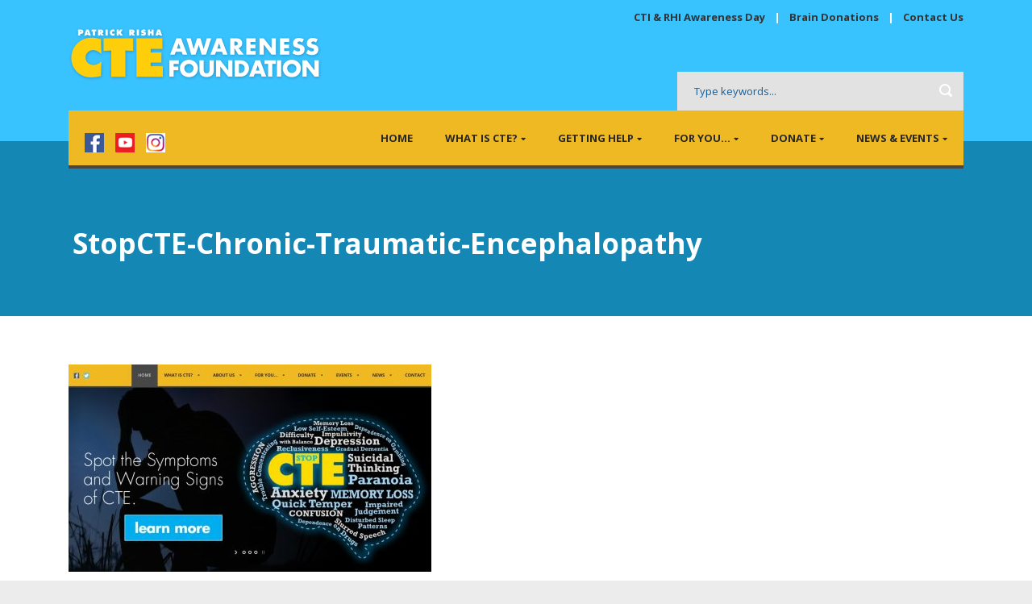

--- FILE ---
content_type: text/html; charset=UTF-8
request_url: https://stopcte.org/home/stopcte-chronic-traumatic-encephalopathy/
body_size: 15244
content:
<!DOCTYPE html>
<!--[if IE 7]><html class="ie ie7 ltie8 ltie9" lang="en-US"><![endif]-->
<!--[if IE 8]><html class="ie ie8 ltie9" lang="en-US"><![endif]-->
<!--[if !(IE 7) | !(IE 8)  ]><!-->
<html lang="en-US">
<!--<![endif]-->

<head>
	<meta charset="UTF-8" />
	<meta name="viewport" content="width=device-width" />
	<title>StopCTE &#8211; The Patrick Risha CTE Awareness Foundation  StopCTE-Chronic-Traumatic-Encephalopathy - StopCTE - The Patrick Risha CTE Awareness Foundation</title>
	<link rel="pingback" href="https://stopcte.org/xmlrpc.php" />
	
	<link href="https://fonts.googleapis.com/css?family=Lato:100,100i,200,200i,300,300i,400,400i,500,500i,600,600i,700,700i,800,800i,900,900i%7COpen+Sans:100,100i,200,200i,300,300i,400,400i,500,500i,600,600i,700,700i,800,800i,900,900i%7CIndie+Flower:100,100i,200,200i,300,300i,400,400i,500,500i,600,600i,700,700i,800,800i,900,900i%7COswald:100,100i,200,200i,300,300i,400,400i,500,500i,600,600i,700,700i,800,800i,900,900i" rel="stylesheet"><link rel="preconnect" href="https://fonts.gstatic.com" crossorigin /><meta name='robots' content='index, follow, max-image-preview:large, max-snippet:-1, max-video-preview:-1' />

	<!-- This site is optimized with the Yoast SEO plugin v26.8 - https://yoast.com/product/yoast-seo-wordpress/ -->
	<link rel="canonical" href="https://stopcte.org/home/stopcte-chronic-traumatic-encephalopathy/" />
	<meta property="og:locale" content="en_US" />
	<meta property="og:type" content="article" />
	<meta property="og:title" content="StopCTE-Chronic-Traumatic-Encephalopathy - StopCTE - The Patrick Risha CTE Awareness Foundation" />
	<meta property="og:url" content="https://stopcte.org/home/stopcte-chronic-traumatic-encephalopathy/" />
	<meta property="og:site_name" content="StopCTE - The Patrick Risha CTE Awareness Foundation" />
	<meta property="article:publisher" content="https://www.facebook.com/StopCTE" />
	<meta property="article:modified_time" content="2020-06-26T17:11:38+00:00" />
	<meta property="og:image" content="https://stopcte.org/home/stopcte-chronic-traumatic-encephalopathy" />
	<meta property="og:image:width" content="1650" />
	<meta property="og:image:height" content="941" />
	<meta property="og:image:type" content="image/jpeg" />
	<meta name="twitter:card" content="summary_large_image" />
	<meta name="twitter:site" content="@StopCTE" />
	<script type="application/ld+json" class="yoast-schema-graph">{"@context":"https://schema.org","@graph":[{"@type":"WebPage","@id":"https://stopcte.org/home/stopcte-chronic-traumatic-encephalopathy/","url":"https://stopcte.org/home/stopcte-chronic-traumatic-encephalopathy/","name":"StopCTE-Chronic-Traumatic-Encephalopathy - StopCTE - The Patrick Risha CTE Awareness Foundation","isPartOf":{"@id":"https://stopcte.org/#website"},"primaryImageOfPage":{"@id":"https://stopcte.org/home/stopcte-chronic-traumatic-encephalopathy/#primaryimage"},"image":{"@id":"https://stopcte.org/home/stopcte-chronic-traumatic-encephalopathy/#primaryimage"},"thumbnailUrl":"https://stopcte.org/wp-content/uploads/2020/06/StopCTE-Chronic-Traumatic-Encephalopathy-scaled.jpg","datePublished":"2020-06-26T17:11:21+00:00","dateModified":"2020-06-26T17:11:38+00:00","breadcrumb":{"@id":"https://stopcte.org/home/stopcte-chronic-traumatic-encephalopathy/#breadcrumb"},"inLanguage":"en-US","potentialAction":[{"@type":"ReadAction","target":["https://stopcte.org/home/stopcte-chronic-traumatic-encephalopathy/"]}]},{"@type":"ImageObject","inLanguage":"en-US","@id":"https://stopcte.org/home/stopcte-chronic-traumatic-encephalopathy/#primaryimage","url":"https://stopcte.org/wp-content/uploads/2020/06/StopCTE-Chronic-Traumatic-Encephalopathy-scaled.jpg","contentUrl":"https://stopcte.org/wp-content/uploads/2020/06/StopCTE-Chronic-Traumatic-Encephalopathy-scaled.jpg","width":1650,"height":941,"caption":"Chronic Traumatic Encephalopathy - Stop CTE"},{"@type":"BreadcrumbList","@id":"https://stopcte.org/home/stopcte-chronic-traumatic-encephalopathy/#breadcrumb","itemListElement":[{"@type":"ListItem","position":1,"name":"Home","item":"https://stopcte.org/"},{"@type":"ListItem","position":2,"name":"Home","item":"https://stopcte.org/"},{"@type":"ListItem","position":3,"name":"StopCTE-Chronic-Traumatic-Encephalopathy"}]},{"@type":"WebSite","@id":"https://stopcte.org/#website","url":"https://stopcte.org/","name":"StopCTE - The Patrick Risha CTE Awareness Foundation","description":"","publisher":{"@id":"https://stopcte.org/#organization"},"potentialAction":[{"@type":"SearchAction","target":{"@type":"EntryPoint","urlTemplate":"https://stopcte.org/?s={search_term_string}"},"query-input":{"@type":"PropertyValueSpecification","valueRequired":true,"valueName":"search_term_string"}}],"inLanguage":"en-US"},{"@type":"Organization","@id":"https://stopcte.org/#organization","name":"The Patrick Risha Chronic Traumatic Encephalopathy Foundation","url":"https://stopcte.org/","logo":{"@type":"ImageObject","inLanguage":"en-US","@id":"https://stopcte.org/#/schema/logo/image/","url":"https://stopcte.org/wp-content/uploads/2015/03/PRCTEAF-logo-square.jpg","contentUrl":"https://stopcte.org/wp-content/uploads/2015/03/PRCTEAF-logo-square.jpg","width":500,"height":500,"caption":"The Patrick Risha Chronic Traumatic Encephalopathy Foundation"},"image":{"@id":"https://stopcte.org/#/schema/logo/image/"},"sameAs":["https://www.facebook.com/StopCTE","https://x.com/StopCTE"]}]}</script>
	<!-- / Yoast SEO plugin. -->


<link rel='dns-prefetch' href='//fonts.googleapis.com' />
<link rel="alternate" type="application/rss+xml" title="StopCTE - The Patrick Risha CTE Awareness Foundation &raquo; Feed" href="https://stopcte.org/feed/" />
<link rel="alternate" type="application/rss+xml" title="StopCTE - The Patrick Risha CTE Awareness Foundation &raquo; Comments Feed" href="https://stopcte.org/comments/feed/" />
<link rel="alternate" type="application/rss+xml" title="StopCTE - The Patrick Risha CTE Awareness Foundation &raquo; StopCTE-Chronic-Traumatic-Encephalopathy Comments Feed" href="https://stopcte.org/home/stopcte-chronic-traumatic-encephalopathy/feed/" />
<link rel="alternate" title="oEmbed (JSON)" type="application/json+oembed" href="https://stopcte.org/wp-json/oembed/1.0/embed?url=https%3A%2F%2Fstopcte.org%2Fhome%2Fstopcte-chronic-traumatic-encephalopathy%2F" />
<link rel="alternate" title="oEmbed (XML)" type="text/xml+oembed" href="https://stopcte.org/wp-json/oembed/1.0/embed?url=https%3A%2F%2Fstopcte.org%2Fhome%2Fstopcte-chronic-traumatic-encephalopathy%2F&#038;format=xml" />
		<style>
			.lazyload,
			.lazyloading {
				max-width: 100%;
			}
		</style>
		<link rel='stylesheet' id='layerslider-css' href='https://stopcte.org/wp-content/plugins/LayerSlider/assets/static/layerslider/css/layerslider.css?ver=7.13.0' type='text/css' media='all' />
<style id='wp-emoji-styles-inline-css' type='text/css'>

	img.wp-smiley, img.emoji {
		display: inline !important;
		border: none !important;
		box-shadow: none !important;
		height: 1em !important;
		width: 1em !important;
		margin: 0 0.07em !important;
		vertical-align: -0.1em !important;
		background: none !important;
		padding: 0 !important;
	}
/*# sourceURL=wp-emoji-styles-inline-css */
</style>
<style id='wp-block-library-inline-css' type='text/css'>
:root{--wp-block-synced-color:#7a00df;--wp-block-synced-color--rgb:122,0,223;--wp-bound-block-color:var(--wp-block-synced-color);--wp-editor-canvas-background:#ddd;--wp-admin-theme-color:#007cba;--wp-admin-theme-color--rgb:0,124,186;--wp-admin-theme-color-darker-10:#006ba1;--wp-admin-theme-color-darker-10--rgb:0,107,160.5;--wp-admin-theme-color-darker-20:#005a87;--wp-admin-theme-color-darker-20--rgb:0,90,135;--wp-admin-border-width-focus:2px}@media (min-resolution:192dpi){:root{--wp-admin-border-width-focus:1.5px}}.wp-element-button{cursor:pointer}:root .has-very-light-gray-background-color{background-color:#eee}:root .has-very-dark-gray-background-color{background-color:#313131}:root .has-very-light-gray-color{color:#eee}:root .has-very-dark-gray-color{color:#313131}:root .has-vivid-green-cyan-to-vivid-cyan-blue-gradient-background{background:linear-gradient(135deg,#00d084,#0693e3)}:root .has-purple-crush-gradient-background{background:linear-gradient(135deg,#34e2e4,#4721fb 50%,#ab1dfe)}:root .has-hazy-dawn-gradient-background{background:linear-gradient(135deg,#faaca8,#dad0ec)}:root .has-subdued-olive-gradient-background{background:linear-gradient(135deg,#fafae1,#67a671)}:root .has-atomic-cream-gradient-background{background:linear-gradient(135deg,#fdd79a,#004a59)}:root .has-nightshade-gradient-background{background:linear-gradient(135deg,#330968,#31cdcf)}:root .has-midnight-gradient-background{background:linear-gradient(135deg,#020381,#2874fc)}:root{--wp--preset--font-size--normal:16px;--wp--preset--font-size--huge:42px}.has-regular-font-size{font-size:1em}.has-larger-font-size{font-size:2.625em}.has-normal-font-size{font-size:var(--wp--preset--font-size--normal)}.has-huge-font-size{font-size:var(--wp--preset--font-size--huge)}.has-text-align-center{text-align:center}.has-text-align-left{text-align:left}.has-text-align-right{text-align:right}.has-fit-text{white-space:nowrap!important}#end-resizable-editor-section{display:none}.aligncenter{clear:both}.items-justified-left{justify-content:flex-start}.items-justified-center{justify-content:center}.items-justified-right{justify-content:flex-end}.items-justified-space-between{justify-content:space-between}.screen-reader-text{border:0;clip-path:inset(50%);height:1px;margin:-1px;overflow:hidden;padding:0;position:absolute;width:1px;word-wrap:normal!important}.screen-reader-text:focus{background-color:#ddd;clip-path:none;color:#444;display:block;font-size:1em;height:auto;left:5px;line-height:normal;padding:15px 23px 14px;text-decoration:none;top:5px;width:auto;z-index:100000}html :where(.has-border-color){border-style:solid}html :where([style*=border-top-color]){border-top-style:solid}html :where([style*=border-right-color]){border-right-style:solid}html :where([style*=border-bottom-color]){border-bottom-style:solid}html :where([style*=border-left-color]){border-left-style:solid}html :where([style*=border-width]){border-style:solid}html :where([style*=border-top-width]){border-top-style:solid}html :where([style*=border-right-width]){border-right-style:solid}html :where([style*=border-bottom-width]){border-bottom-style:solid}html :where([style*=border-left-width]){border-left-style:solid}html :where(img[class*=wp-image-]){height:auto;max-width:100%}:where(figure){margin:0 0 1em}html :where(.is-position-sticky){--wp-admin--admin-bar--position-offset:var(--wp-admin--admin-bar--height,0px)}@media screen and (max-width:600px){html :where(.is-position-sticky){--wp-admin--admin-bar--position-offset:0px}}

/*# sourceURL=wp-block-library-inline-css */
</style><style id='global-styles-inline-css' type='text/css'>
:root{--wp--preset--aspect-ratio--square: 1;--wp--preset--aspect-ratio--4-3: 4/3;--wp--preset--aspect-ratio--3-4: 3/4;--wp--preset--aspect-ratio--3-2: 3/2;--wp--preset--aspect-ratio--2-3: 2/3;--wp--preset--aspect-ratio--16-9: 16/9;--wp--preset--aspect-ratio--9-16: 9/16;--wp--preset--color--black: #000000;--wp--preset--color--cyan-bluish-gray: #abb8c3;--wp--preset--color--white: #ffffff;--wp--preset--color--pale-pink: #f78da7;--wp--preset--color--vivid-red: #cf2e2e;--wp--preset--color--luminous-vivid-orange: #ff6900;--wp--preset--color--luminous-vivid-amber: #fcb900;--wp--preset--color--light-green-cyan: #7bdcb5;--wp--preset--color--vivid-green-cyan: #00d084;--wp--preset--color--pale-cyan-blue: #8ed1fc;--wp--preset--color--vivid-cyan-blue: #0693e3;--wp--preset--color--vivid-purple: #9b51e0;--wp--preset--gradient--vivid-cyan-blue-to-vivid-purple: linear-gradient(135deg,rgb(6,147,227) 0%,rgb(155,81,224) 100%);--wp--preset--gradient--light-green-cyan-to-vivid-green-cyan: linear-gradient(135deg,rgb(122,220,180) 0%,rgb(0,208,130) 100%);--wp--preset--gradient--luminous-vivid-amber-to-luminous-vivid-orange: linear-gradient(135deg,rgb(252,185,0) 0%,rgb(255,105,0) 100%);--wp--preset--gradient--luminous-vivid-orange-to-vivid-red: linear-gradient(135deg,rgb(255,105,0) 0%,rgb(207,46,46) 100%);--wp--preset--gradient--very-light-gray-to-cyan-bluish-gray: linear-gradient(135deg,rgb(238,238,238) 0%,rgb(169,184,195) 100%);--wp--preset--gradient--cool-to-warm-spectrum: linear-gradient(135deg,rgb(74,234,220) 0%,rgb(151,120,209) 20%,rgb(207,42,186) 40%,rgb(238,44,130) 60%,rgb(251,105,98) 80%,rgb(254,248,76) 100%);--wp--preset--gradient--blush-light-purple: linear-gradient(135deg,rgb(255,206,236) 0%,rgb(152,150,240) 100%);--wp--preset--gradient--blush-bordeaux: linear-gradient(135deg,rgb(254,205,165) 0%,rgb(254,45,45) 50%,rgb(107,0,62) 100%);--wp--preset--gradient--luminous-dusk: linear-gradient(135deg,rgb(255,203,112) 0%,rgb(199,81,192) 50%,rgb(65,88,208) 100%);--wp--preset--gradient--pale-ocean: linear-gradient(135deg,rgb(255,245,203) 0%,rgb(182,227,212) 50%,rgb(51,167,181) 100%);--wp--preset--gradient--electric-grass: linear-gradient(135deg,rgb(202,248,128) 0%,rgb(113,206,126) 100%);--wp--preset--gradient--midnight: linear-gradient(135deg,rgb(2,3,129) 0%,rgb(40,116,252) 100%);--wp--preset--font-size--small: 13px;--wp--preset--font-size--medium: 20px;--wp--preset--font-size--large: 36px;--wp--preset--font-size--x-large: 42px;--wp--preset--spacing--20: 0.44rem;--wp--preset--spacing--30: 0.67rem;--wp--preset--spacing--40: 1rem;--wp--preset--spacing--50: 1.5rem;--wp--preset--spacing--60: 2.25rem;--wp--preset--spacing--70: 3.38rem;--wp--preset--spacing--80: 5.06rem;--wp--preset--shadow--natural: 6px 6px 9px rgba(0, 0, 0, 0.2);--wp--preset--shadow--deep: 12px 12px 50px rgba(0, 0, 0, 0.4);--wp--preset--shadow--sharp: 6px 6px 0px rgba(0, 0, 0, 0.2);--wp--preset--shadow--outlined: 6px 6px 0px -3px rgb(255, 255, 255), 6px 6px rgb(0, 0, 0);--wp--preset--shadow--crisp: 6px 6px 0px rgb(0, 0, 0);}:where(.is-layout-flex){gap: 0.5em;}:where(.is-layout-grid){gap: 0.5em;}body .is-layout-flex{display: flex;}.is-layout-flex{flex-wrap: wrap;align-items: center;}.is-layout-flex > :is(*, div){margin: 0;}body .is-layout-grid{display: grid;}.is-layout-grid > :is(*, div){margin: 0;}:where(.wp-block-columns.is-layout-flex){gap: 2em;}:where(.wp-block-columns.is-layout-grid){gap: 2em;}:where(.wp-block-post-template.is-layout-flex){gap: 1.25em;}:where(.wp-block-post-template.is-layout-grid){gap: 1.25em;}.has-black-color{color: var(--wp--preset--color--black) !important;}.has-cyan-bluish-gray-color{color: var(--wp--preset--color--cyan-bluish-gray) !important;}.has-white-color{color: var(--wp--preset--color--white) !important;}.has-pale-pink-color{color: var(--wp--preset--color--pale-pink) !important;}.has-vivid-red-color{color: var(--wp--preset--color--vivid-red) !important;}.has-luminous-vivid-orange-color{color: var(--wp--preset--color--luminous-vivid-orange) !important;}.has-luminous-vivid-amber-color{color: var(--wp--preset--color--luminous-vivid-amber) !important;}.has-light-green-cyan-color{color: var(--wp--preset--color--light-green-cyan) !important;}.has-vivid-green-cyan-color{color: var(--wp--preset--color--vivid-green-cyan) !important;}.has-pale-cyan-blue-color{color: var(--wp--preset--color--pale-cyan-blue) !important;}.has-vivid-cyan-blue-color{color: var(--wp--preset--color--vivid-cyan-blue) !important;}.has-vivid-purple-color{color: var(--wp--preset--color--vivid-purple) !important;}.has-black-background-color{background-color: var(--wp--preset--color--black) !important;}.has-cyan-bluish-gray-background-color{background-color: var(--wp--preset--color--cyan-bluish-gray) !important;}.has-white-background-color{background-color: var(--wp--preset--color--white) !important;}.has-pale-pink-background-color{background-color: var(--wp--preset--color--pale-pink) !important;}.has-vivid-red-background-color{background-color: var(--wp--preset--color--vivid-red) !important;}.has-luminous-vivid-orange-background-color{background-color: var(--wp--preset--color--luminous-vivid-orange) !important;}.has-luminous-vivid-amber-background-color{background-color: var(--wp--preset--color--luminous-vivid-amber) !important;}.has-light-green-cyan-background-color{background-color: var(--wp--preset--color--light-green-cyan) !important;}.has-vivid-green-cyan-background-color{background-color: var(--wp--preset--color--vivid-green-cyan) !important;}.has-pale-cyan-blue-background-color{background-color: var(--wp--preset--color--pale-cyan-blue) !important;}.has-vivid-cyan-blue-background-color{background-color: var(--wp--preset--color--vivid-cyan-blue) !important;}.has-vivid-purple-background-color{background-color: var(--wp--preset--color--vivid-purple) !important;}.has-black-border-color{border-color: var(--wp--preset--color--black) !important;}.has-cyan-bluish-gray-border-color{border-color: var(--wp--preset--color--cyan-bluish-gray) !important;}.has-white-border-color{border-color: var(--wp--preset--color--white) !important;}.has-pale-pink-border-color{border-color: var(--wp--preset--color--pale-pink) !important;}.has-vivid-red-border-color{border-color: var(--wp--preset--color--vivid-red) !important;}.has-luminous-vivid-orange-border-color{border-color: var(--wp--preset--color--luminous-vivid-orange) !important;}.has-luminous-vivid-amber-border-color{border-color: var(--wp--preset--color--luminous-vivid-amber) !important;}.has-light-green-cyan-border-color{border-color: var(--wp--preset--color--light-green-cyan) !important;}.has-vivid-green-cyan-border-color{border-color: var(--wp--preset--color--vivid-green-cyan) !important;}.has-pale-cyan-blue-border-color{border-color: var(--wp--preset--color--pale-cyan-blue) !important;}.has-vivid-cyan-blue-border-color{border-color: var(--wp--preset--color--vivid-cyan-blue) !important;}.has-vivid-purple-border-color{border-color: var(--wp--preset--color--vivid-purple) !important;}.has-vivid-cyan-blue-to-vivid-purple-gradient-background{background: var(--wp--preset--gradient--vivid-cyan-blue-to-vivid-purple) !important;}.has-light-green-cyan-to-vivid-green-cyan-gradient-background{background: var(--wp--preset--gradient--light-green-cyan-to-vivid-green-cyan) !important;}.has-luminous-vivid-amber-to-luminous-vivid-orange-gradient-background{background: var(--wp--preset--gradient--luminous-vivid-amber-to-luminous-vivid-orange) !important;}.has-luminous-vivid-orange-to-vivid-red-gradient-background{background: var(--wp--preset--gradient--luminous-vivid-orange-to-vivid-red) !important;}.has-very-light-gray-to-cyan-bluish-gray-gradient-background{background: var(--wp--preset--gradient--very-light-gray-to-cyan-bluish-gray) !important;}.has-cool-to-warm-spectrum-gradient-background{background: var(--wp--preset--gradient--cool-to-warm-spectrum) !important;}.has-blush-light-purple-gradient-background{background: var(--wp--preset--gradient--blush-light-purple) !important;}.has-blush-bordeaux-gradient-background{background: var(--wp--preset--gradient--blush-bordeaux) !important;}.has-luminous-dusk-gradient-background{background: var(--wp--preset--gradient--luminous-dusk) !important;}.has-pale-ocean-gradient-background{background: var(--wp--preset--gradient--pale-ocean) !important;}.has-electric-grass-gradient-background{background: var(--wp--preset--gradient--electric-grass) !important;}.has-midnight-gradient-background{background: var(--wp--preset--gradient--midnight) !important;}.has-small-font-size{font-size: var(--wp--preset--font-size--small) !important;}.has-medium-font-size{font-size: var(--wp--preset--font-size--medium) !important;}.has-large-font-size{font-size: var(--wp--preset--font-size--large) !important;}.has-x-large-font-size{font-size: var(--wp--preset--font-size--x-large) !important;}
/*# sourceURL=global-styles-inline-css */
</style>

<style id='classic-theme-styles-inline-css' type='text/css'>
/*! This file is auto-generated */
.wp-block-button__link{color:#fff;background-color:#32373c;border-radius:9999px;box-shadow:none;text-decoration:none;padding:calc(.667em + 2px) calc(1.333em + 2px);font-size:1.125em}.wp-block-file__button{background:#32373c;color:#fff;text-decoration:none}
/*# sourceURL=/wp-includes/css/classic-themes.min.css */
</style>
<link rel='stylesheet' id='wp-components-css' href='https://stopcte.org/wp-includes/css/dist/components/style.min.css?ver=cb225e4f4e29aa8815f2f897579501d0' type='text/css' media='all' />
<link rel='stylesheet' id='wp-preferences-css' href='https://stopcte.org/wp-includes/css/dist/preferences/style.min.css?ver=cb225e4f4e29aa8815f2f897579501d0' type='text/css' media='all' />
<link rel='stylesheet' id='wp-block-editor-css' href='https://stopcte.org/wp-includes/css/dist/block-editor/style.min.css?ver=cb225e4f4e29aa8815f2f897579501d0' type='text/css' media='all' />
<link rel='stylesheet' id='popup-maker-block-library-style-css' href='https://stopcte.org/wp-content/plugins/popup-maker/dist/packages/block-library-style.css?ver=dbea705cfafe089d65f1' type='text/css' media='all' />
<link rel='stylesheet' id='parent-style-css' href='https://stopcte.org/wp-content/themes/charityhub/style.css?ver=cb225e4f4e29aa8815f2f897579501d0' type='text/css' media='all' />
<link rel='stylesheet' id='style-css' href='https://stopcte.org/wp-content/themes/stopCTE-Theme/style.css?ver=cb225e4f4e29aa8815f2f897579501d0' type='text/css' media='all' />
<link rel='stylesheet' id='Open-Sans-google-font-css' href='https://fonts.googleapis.com/css?family=Open+Sans%3A300%2C300italic%2Cregular%2Citalic%2C600%2C600italic%2C700%2C700italic%2C800%2C800italic&#038;subset=greek%2Ccyrillic-ext%2Ccyrillic%2Clatin%2Clatin-ext%2Cvietnamese%2Cgreek-ext&#038;ver=cb225e4f4e29aa8815f2f897579501d0' type='text/css' media='all' />
<link rel='stylesheet' id='superfish-css' href='https://stopcte.org/wp-content/themes/charityhub/plugins/superfish/css/superfish.css?ver=cb225e4f4e29aa8815f2f897579501d0' type='text/css' media='all' />
<link rel='stylesheet' id='dlmenu-css' href='https://stopcte.org/wp-content/themes/charityhub/plugins/dl-menu/component.css?ver=cb225e4f4e29aa8815f2f897579501d0' type='text/css' media='all' />
<link rel='stylesheet' id='font-awesome-css' href='https://stopcte.org/wp-content/themes/charityhub/plugins/font-awesome/css/font-awesome.min.css?ver=cb225e4f4e29aa8815f2f897579501d0' type='text/css' media='all' />
<link rel='stylesheet' id='jquery-fancybox-css' href='https://stopcte.org/wp-content/themes/charityhub/plugins/fancybox/jquery.fancybox.css?ver=cb225e4f4e29aa8815f2f897579501d0' type='text/css' media='all' />
<link rel='stylesheet' id='chartiyhub-flexslider-css' href='https://stopcte.org/wp-content/themes/charityhub/plugins/flexslider/flexslider.css?ver=cb225e4f4e29aa8815f2f897579501d0' type='text/css' media='all' />
<link rel='stylesheet' id='style-responsive-css' href='https://stopcte.org/wp-content/themes/charityhub/stylesheet/style-responsive.css?ver=cb225e4f4e29aa8815f2f897579501d0' type='text/css' media='all' />
<link rel='stylesheet' id='style-custom-css' href='https://stopcte.org/wp-content/themes/charityhub/stylesheet/style-custom.css?1747743605&#038;ver=cb225e4f4e29aa8815f2f897579501d0' type='text/css' media='all' />
<link rel='stylesheet' id='divi-builder-style-css' href='https://stopcte.org/wp-content/plugins/divi-builder/css/style-static.min.css?ver=4.27.5' type='text/css' media='all' />
<link rel='stylesheet' id='sti-style-css' href='https://stopcte.org/wp-content/plugins/share-this-image/assets/css/sti.min.css?ver=2.11' type='text/css' media='all' />
<script type="text/javascript" src="https://stopcte.org/wp-includes/js/jquery/jquery.min.js?ver=3.7.1" id="jquery-core-js"></script>
<script type="text/javascript" src="https://stopcte.org/wp-includes/js/jquery/jquery-migrate.min.js?ver=3.4.1" id="jquery-migrate-js"></script>
<script type="text/javascript" id="layerslider-utils-js-extra">
/* <![CDATA[ */
var LS_Meta = {"v":"7.13.0","fixGSAP":"1"};
//# sourceURL=layerslider-utils-js-extra
/* ]]> */
</script>
<script type="text/javascript" src="https://stopcte.org/wp-content/plugins/LayerSlider/assets/static/layerslider/js/layerslider.utils.js?ver=7.13.0" id="layerslider-utils-js"></script>
<script type="text/javascript" src="https://stopcte.org/wp-content/plugins/LayerSlider/assets/static/layerslider/js/layerslider.kreaturamedia.jquery.js?ver=7.13.0" id="layerslider-js"></script>
<script type="text/javascript" src="https://stopcte.org/wp-content/plugins/LayerSlider/assets/static/layerslider/js/layerslider.transitions.js?ver=7.13.0" id="layerslider-transitions-js"></script>
<meta name="generator" content="Powered by LayerSlider 7.13.0 - Build Heros, Sliders, and Popups. Create Animations and Beautiful, Rich Web Content as Easy as Never Before on WordPress." />
<!-- LayerSlider updates and docs at: https://layerslider.com -->
<link rel="https://api.w.org/" href="https://stopcte.org/wp-json/" /><link rel="alternate" title="JSON" type="application/json" href="https://stopcte.org/wp-json/wp/v2/media/2549" />		<script>
			document.documentElement.className = document.documentElement.className.replace('no-js', 'js');
		</script>
				<style>
			.no-js img.lazyload {
				display: none;
			}

			figure.wp-block-image img.lazyloading {
				min-width: 150px;
			}

			.lazyload,
			.lazyloading {
				--smush-placeholder-width: 100px;
				--smush-placeholder-aspect-ratio: 1/1;
				width: var(--smush-image-width, var(--smush-placeholder-width)) !important;
				aspect-ratio: var(--smush-image-aspect-ratio, var(--smush-placeholder-aspect-ratio)) !important;
			}

						.lazyload, .lazyloading {
				opacity: 0;
			}

			.lazyloaded {
				opacity: 1;
				transition: opacity 400ms;
				transition-delay: 0ms;
			}

					</style>
		<link rel="shortcut icon" href="https://stopcte.org/wp-content/uploads/2014/12/favicon.ico" type="image/x-icon" /><!-- Global site tag (gtag.js) - Google Analytics -->
<script async src="https://www.googletagmanager.com/gtag/js?id=UA-57870758-1"></script>
<script>
  window.dataLayer = window.dataLayer || [];
  function gtag(){dataLayer.push(arguments);}
  gtag('js', new Date());

  gtag('config', 'UA-57870758-1');
</script>

<!-- load the script for older ie version -->
<!--[if lt IE 9]>
<script src="https://stopcte.org/wp-content/themes/charityhub/javascript/html5.js" type="text/javascript"></script>
<script src="https://stopcte.org/wp-content/themes/charityhub/plugins/easy-pie-chart/excanvas.js" type="text/javascript"></script>
<![endif]-->
</head>

<body data-rsssl=1 class="attachment wp-singular attachment-template-default attachmentid-2549 attachment-jpeg wp-theme-charityhub wp-child-theme-stopCTE-Theme et_divi_builder et-pb-theme-stopcte-theme et-db">
<div class="body-wrapper  float-menu" data-home="https://stopcte.org" >
		<header class="gdlr-header-wrapper gdlr-header-style-2 gdlr-centered">

		<!-- top navigation -->
				<div class="top-navigation-wrapper">
			<div class="top-navigation-container container">
				<div class="top-navigation-right"><a href="/events/" >CTI & RHI Awareness Day</a> | <a href="/for-you/brain-donations/">Brain Donations </a> | <a href="/contact-us/" >Contact Us</a></div>	
				<div class="clear"></div>
			</div>
		</div>
				
		<!-- logo -->
		<div class="gdlr-header-substitute">
			<div class="gdlr-header-container container">
				<div class="gdlr-header-inner">
					<!-- logo -->
					<div class="gdlr-logo gdlr-align-left">
												<a href="https://stopcte.org" >
							<img data-src="https://stopcte.org/wp-content/uploads/2014/12/StopCTE-Logo-630.png" alt="StopCTE home" width="630" height="138" src="[data-uri]" class="lazyload" style="--smush-placeholder-width: 630px; --smush-placeholder-aspect-ratio: 630/138;" />						
						</a>
												<div class="gdlr-responsive-navigation dl-menuwrapper" id="gdlr-responsive-navigation" ><button class="dl-trigger">Open Menu</button><ul id="menu-top-navigation-menu" class="dl-menu gdlr-main-mobile-menu"><li id="menu-item-11" class="menu-item menu-item-type-post_type menu-item-object-page menu-item-home menu-item-11"><a href="https://stopcte.org/">Home</a></li>
<li id="menu-item-1644" class="social-media-navs-facebook menu-item menu-item-type-custom menu-item-object-custom menu-item-1644"><a href="https://www.facebook.com/StopCTE">Facebook</a></li>
<li id="menu-item-1645" class="social-media-navs-twitter menu-item menu-item-type-custom menu-item-object-custom menu-item-1645"><a href="https://twitter.com/StopCTE">Twitter</a></li>
<li id="menu-item-1630" class="menu-item menu-item-type-post_type menu-item-object-page menu-item-has-children menu-item-1630"><a href="https://stopcte.org/whats-cte/">What is CTE?</a>
<ul class="dl-submenu">
	<li id="menu-item-594" class="menu-item menu-item-type-post_type menu-item-object-page menu-item-594"><a href="https://stopcte.org/whats-cte/">What is CTE?</a></li>
	<li id="menu-item-258" class="menu-item menu-item-type-post_type menu-item-object-page menu-item-258"><a href="https://stopcte.org/whats-cte/what-causes-cte/">What Causes CTE?</a></li>
	<li id="menu-item-72" class="menu-item menu-item-type-post_type menu-item-object-page menu-item-72"><a href="https://stopcte.org/whats-cte/symptoms-of-cte/">Symptoms of CTE</a></li>
	<li id="menu-item-119" class="menu-item menu-item-type-post_type menu-item-object-page menu-item-119"><a href="https://stopcte.org/symptoms-of-cte-in-patrick/">Symptoms of CTE in Patrick</a></li>
	<li id="menu-item-312" class="menu-item menu-item-type-post_type menu-item-object-page menu-item-has-children menu-item-312"><a href="https://stopcte.org/whats-cte/cte-research/">CTE Research</a>
	<ul class="dl-submenu">
		<li id="menu-item-110" class="menu-item menu-item-type-post_type menu-item-object-page menu-item-110"><a href="https://stopcte.org/whats-cte/cte-links/">CTE Links</a></li>
	</ul>
</li>
	<li id="menu-item-845" class="menu-item menu-item-type-post_type menu-item-object-page menu-item-845"><a href="https://stopcte.org/whats-cte/loved-ones-lost-to-cte/">Loved ones lost to CTE &#038; RHI</a></li>
	<li id="menu-item-855" class="menu-item menu-item-type-post_type menu-item-object-page menu-item-855"><a href="https://stopcte.org/events/cte-seminar/">CTE Seminar</a></li>
</ul>
</li>
<li id="menu-item-3706" class="menu-item menu-item-type-custom menu-item-object-custom menu-item-has-children menu-item-3706"><a href="#">Getting Help</a>
<ul class="dl-submenu">
	<li id="menu-item-2625" class="menu-item menu-item-type-post_type menu-item-object-page menu-item-2625"><a href="https://stopcte.org/for-you/if-you-are-an-athlete/when-to-see-a-doctor/">When to See a Doctor</a></li>
	<li id="menu-item-2626" class="menu-item menu-item-type-post_type menu-item-object-page menu-item-2626"><a href="https://stopcte.org/for-you/if-you-are-an-athlete/preparing-for-a-doctor-visit/">Preparing for a Doctor Visit</a></li>
	<li id="menu-item-136" class="menu-item menu-item-type-post_type menu-item-object-page menu-item-136"><a href="https://stopcte.org/whats-cte/treatment-discussions/">CTE Treatment Discussions</a></li>
	<li id="menu-item-2627" class="menu-item menu-item-type-post_type menu-item-object-page menu-item-2627"><a href="https://stopcte.org/for-you/if-you-are-an-athlete/participate-in-research/">Participate in Research</a></li>
	<li id="menu-item-859" class="menu-item menu-item-type-post_type menu-item-object-page menu-item-859"><a href="https://stopcte.org/cte-hope-support-forum/">Support Forums &#038; Collaborators</a></li>
	<li id="menu-item-3709" class="menu-item menu-item-type-post_type menu-item-object-page menu-item-3709"><a href="https://stopcte.org/brain-camp/">Brain Camp</a></li>
</ul>
</li>
<li id="menu-item-128" class="menu-item menu-item-type-post_type menu-item-object-page menu-item-has-children menu-item-128"><a href="https://stopcte.org/for-you/">For You…</a>
<ul class="dl-submenu">
	<li id="menu-item-169" class="menu-item menu-item-type-post_type menu-item-object-page menu-item-169"><a href="https://stopcte.org/for-you/if-you-are-a-parent-or-loved-one/">For Parents &#038; Loved Ones</a></li>
	<li id="menu-item-170" class="menu-item menu-item-type-post_type menu-item-object-page menu-item-170"><a href="https://stopcte.org/for-you/if-you-are-an-athlete/">For Athletes, Stunt Doubles, and More</a></li>
	<li id="menu-item-1613" class="menu-item menu-item-type-post_type menu-item-object-page menu-item-1613"><a href="https://stopcte.org/for-you/our-soldiers/">For Soldiers</a></li>
	<li id="menu-item-168" class="menu-item menu-item-type-post_type menu-item-object-page menu-item-168"><a href="https://stopcte.org/for-you/for-professionals/">For Professionals</a></li>
	<li id="menu-item-1622" class="menu-item menu-item-type-post_type menu-item-object-page menu-item-1622"><a href="https://stopcte.org/for-you/brain-donations/">Brain Donations</a></li>
</ul>
</li>
<li id="menu-item-2979" class="menu-item menu-item-type-custom menu-item-object-custom menu-item-has-children menu-item-2979"><a href="/cause/cte-awareness-campaign/">Donate</a>
<ul class="dl-submenu">
	<li id="menu-item-431" class="menu-item menu-item-type-post_type menu-item-object-cause menu-item-431"><a href="https://stopcte.org/cause/cte-awareness-campaign/">DONATE NOW</a></li>
</ul>
</li>
<li id="menu-item-49" class="menu-item menu-item-type-post_type menu-item-object-page menu-item-has-children menu-item-49"><a href="https://stopcte.org/events/">News &#038; Events</a>
<ul class="dl-submenu">
	<li id="menu-item-1192" class="menu-item menu-item-type-post_type menu-item-object-page menu-item-1192"><a href="https://stopcte.org/news/press/">StopCTE in the News</a></li>
	<li id="menu-item-597" class="menu-item menu-item-type-post_type menu-item-object-page menu-item-597"><a href="https://stopcte.org/events/">CTE &#038; RHI Awareness Day</a></li>
	<li id="menu-item-2884" class="menu-item menu-item-type-taxonomy menu-item-object-category menu-item-2884"><a href="https://stopcte.org/category/blog/">Blog</a></li>
	<li id="menu-item-596" class="menu-item menu-item-type-post_type menu-item-object-page menu-item-596"><a href="https://stopcte.org/news/">News</a></li>
	<li id="menu-item-988" class="menu-item menu-item-type-post_type menu-item-object-page menu-item-988"><a href="https://stopcte.org/news/newsletters/">Newsletters</a></li>
	<li id="menu-item-382" class="menu-item menu-item-type-post_type menu-item-object-page menu-item-382"><a href="https://stopcte.org/news/newsletter-email-notifications/">Newsletter Signup</a></li>
</ul>
</li>
</ul></div>					</div>
					
					<div class="gdlr-logo-right-text gdlr-align-left">
												</div>
					<div class="gdlr-header-search"><div class="gdl-search-form">
	<form method="get" id="searchform" action="https://stopcte.org/">
				<div class="search-text" id="search-text">
			<input type="text" name="s" id="s" autocomplete="off" data-default="Type keywords..." value="Type keywords..." />
		</div>
		<input type="submit" id="searchsubmit" value="" />
		<div class="clear"></div>
	</form>
</div></div>					<div class="clear"></div>
				</div>
			</div>
		</div>
		
		<!-- navigation -->
		<div class="gdlr-navigation-substitute"><div class="gdlr-navigation-wrapper gdlr-align-right"><div class="gdlr-navigation-container container"><nav class="gdlr-navigation" id="gdlr-main-navigation" role="navigation"><ul id="menu-top-navigation-menu-1" class="sf-menu gdlr-main-menu"><li  class="menu-item menu-item-type-post_type menu-item-object-page menu-item-home menu-item-11menu-item menu-item-type-post_type menu-item-object-page menu-item-home menu-item-11 gdlr-normal-menu"><a href="https://stopcte.org/">Home</a></li>
<li  class="social-media-navs-facebook menu-item menu-item-type-custom menu-item-object-custom menu-item-1644social-media-navs-facebook menu-item menu-item-type-custom menu-item-object-custom menu-item-1644 gdlr-normal-menu"><a href="https://www.facebook.com/StopCTE">Facebook</a></li>
<li  class="social-media-navs-twitter menu-item menu-item-type-custom menu-item-object-custom menu-item-1645social-media-navs-twitter menu-item menu-item-type-custom menu-item-object-custom menu-item-1645 gdlr-normal-menu"><a href="https://twitter.com/StopCTE">Twitter</a></li>
<li  class="menu-item menu-item-type-post_type menu-item-object-page menu-item-has-children menu-item-1630menu-item menu-item-type-post_type menu-item-object-page menu-item-has-children menu-item-1630 gdlr-normal-menu"><a href="https://stopcte.org/whats-cte/">What is CTE?</a>
<ul class="sub-menu">
	<li  class="menu-item menu-item-type-post_type menu-item-object-page menu-item-594"><a href="https://stopcte.org/whats-cte/">What is CTE?</a></li>
	<li  class="menu-item menu-item-type-post_type menu-item-object-page menu-item-258"><a href="https://stopcte.org/whats-cte/what-causes-cte/">What Causes CTE?</a></li>
	<li  class="menu-item menu-item-type-post_type menu-item-object-page menu-item-72"><a href="https://stopcte.org/whats-cte/symptoms-of-cte/">Symptoms of CTE</a></li>
	<li  class="menu-item menu-item-type-post_type menu-item-object-page menu-item-119"><a href="https://stopcte.org/symptoms-of-cte-in-patrick/">Symptoms of CTE in Patrick</a></li>
	<li  class="menu-item menu-item-type-post_type menu-item-object-page menu-item-has-children menu-item-312"><a href="https://stopcte.org/whats-cte/cte-research/">CTE Research</a>
	<ul class="sub-menu">
		<li  class="menu-item menu-item-type-post_type menu-item-object-page menu-item-110"><a href="https://stopcte.org/whats-cte/cte-links/">CTE Links</a></li>
	</ul>
</li>
	<li  class="menu-item menu-item-type-post_type menu-item-object-page menu-item-845"><a href="https://stopcte.org/whats-cte/loved-ones-lost-to-cte/">Loved ones lost to CTE &#038; RHI</a></li>
	<li  class="menu-item menu-item-type-post_type menu-item-object-page menu-item-855"><a href="https://stopcte.org/events/cte-seminar/">CTE Seminar</a></li>
</ul>
</li>
<li  class="menu-item menu-item-type-custom menu-item-object-custom menu-item-has-children menu-item-3706menu-item menu-item-type-custom menu-item-object-custom menu-item-has-children menu-item-3706 gdlr-normal-menu"><a href="#">Getting Help</a>
<ul class="sub-menu">
	<li  class="menu-item menu-item-type-post_type menu-item-object-page menu-item-2625"><a href="https://stopcte.org/for-you/if-you-are-an-athlete/when-to-see-a-doctor/">When to See a Doctor</a></li>
	<li  class="menu-item menu-item-type-post_type menu-item-object-page menu-item-2626"><a href="https://stopcte.org/for-you/if-you-are-an-athlete/preparing-for-a-doctor-visit/">Preparing for a Doctor Visit</a></li>
	<li  class="menu-item menu-item-type-post_type menu-item-object-page menu-item-136"><a href="https://stopcte.org/whats-cte/treatment-discussions/">CTE Treatment Discussions</a></li>
	<li  class="menu-item menu-item-type-post_type menu-item-object-page menu-item-2627"><a href="https://stopcte.org/for-you/if-you-are-an-athlete/participate-in-research/">Participate in Research</a></li>
	<li  class="menu-item menu-item-type-post_type menu-item-object-page menu-item-859"><a href="https://stopcte.org/cte-hope-support-forum/">Support Forums &#038; Collaborators</a></li>
	<li  class="menu-item menu-item-type-post_type menu-item-object-page menu-item-3709"><a href="https://stopcte.org/brain-camp/">Brain Camp</a></li>
</ul>
</li>
<li  class="menu-item menu-item-type-post_type menu-item-object-page menu-item-has-children menu-item-128menu-item menu-item-type-post_type menu-item-object-page menu-item-has-children menu-item-128 gdlr-normal-menu"><a href="https://stopcte.org/for-you/">For You…</a>
<ul class="sub-menu">
	<li  class="menu-item menu-item-type-post_type menu-item-object-page menu-item-169"><a href="https://stopcte.org/for-you/if-you-are-a-parent-or-loved-one/">For Parents &#038; Loved Ones</a></li>
	<li  class="menu-item menu-item-type-post_type menu-item-object-page menu-item-170"><a href="https://stopcte.org/for-you/if-you-are-an-athlete/">For Athletes, Stunt Doubles, and More</a></li>
	<li  class="menu-item menu-item-type-post_type menu-item-object-page menu-item-1613"><a href="https://stopcte.org/for-you/our-soldiers/">For Soldiers</a></li>
	<li  class="menu-item menu-item-type-post_type menu-item-object-page menu-item-168"><a href="https://stopcte.org/for-you/for-professionals/">For Professionals</a></li>
	<li  class="menu-item menu-item-type-post_type menu-item-object-page menu-item-1622"><a href="https://stopcte.org/for-you/brain-donations/">Brain Donations</a></li>
</ul>
</li>
<li  class="menu-item menu-item-type-custom menu-item-object-custom menu-item-has-children menu-item-2979menu-item menu-item-type-custom menu-item-object-custom menu-item-has-children menu-item-2979 gdlr-normal-menu"><a href="/cause/cte-awareness-campaign/">Donate</a>
<ul class="sub-menu">
	<li  class="menu-item menu-item-type-post_type menu-item-object-cause menu-item-431"><a href="https://stopcte.org/cause/cte-awareness-campaign/">DONATE NOW</a></li>
</ul>
</li>
<li  class="menu-item menu-item-type-post_type menu-item-object-page menu-item-has-children menu-item-49menu-item menu-item-type-post_type menu-item-object-page menu-item-has-children menu-item-49 gdlr-normal-menu"><a href="https://stopcte.org/events/">News &#038; Events</a>
<ul class="sub-menu">
	<li  class="menu-item menu-item-type-post_type menu-item-object-page menu-item-1192"><a href="https://stopcte.org/news/press/">StopCTE in the News</a></li>
	<li  class="menu-item menu-item-type-post_type menu-item-object-page menu-item-597"><a href="https://stopcte.org/events/">CTE &#038; RHI Awareness Day</a></li>
	<li  class="menu-item menu-item-type-taxonomy menu-item-object-category menu-item-2884"><a href="https://stopcte.org/category/blog/">Blog</a></li>
	<li  class="menu-item menu-item-type-post_type menu-item-object-page menu-item-596"><a href="https://stopcte.org/news/">News</a></li>
	<li  class="menu-item menu-item-type-post_type menu-item-object-page menu-item-988"><a href="https://stopcte.org/news/newsletters/">Newsletters</a></li>
	<li  class="menu-item menu-item-type-post_type menu-item-object-page menu-item-382"><a href="https://stopcte.org/news/newsletter-email-notifications/">Newsletter Signup</a></li>
</ul>
</li>
</ul><div class="top-social-wrapper"><div class="social-icon">
<a href="https://www.facebook.com/StopCTE" target="_blank" >
<img width="32" height="32" data-src="https://stopcte.org/W/wp-content/themes/stopCTE-Theme/images/light/social-icon/facebook.png" alt="Facebook" src="[data-uri]" class="lazyload" style="--smush-placeholder-width: 32px; --smush-placeholder-aspect-ratio: 32/32;" />
</a>
</div>
<div class="social-icon">
<a href="https://www.youtube.com/@patrickrishacteawareness" target="_blank" >
<img width="32" height="32" data-src="https://stopcte.org/W/wp-content/themes/stopCTE-Theme/images/light/social-icon/youtube.png" alt="Youtube" src="[data-uri]" class="lazyload" style="--smush-placeholder-width: 32px; --smush-placeholder-aspect-ratio: 32/32;" />
</a>
</div>
<div class="social-icon">
<a href="https://www.instagram.com/cte_awareness_foundation/" target="_blank" >
<img width="32" height="32" data-src="https://stopcte.org/W/wp-content/themes/stopCTE-Theme/images/light/social-icon/instagram.png" alt="Instagram" src="[data-uri]" class="lazyload" style="--smush-placeholder-width: 32px; --smush-placeholder-aspect-ratio: 32/32;" />
</a>
</div>
<div class="clear"></div></div><div class="clear"></div></nav></div></div></div>
				<div class="gdlr-page-title-wrapper"  >
			<div class="gdlr-page-title-container container" >
				<div class="gdlr-page-title-inner" >
					<h1 class="gdlr-page-title">StopCTE-Chronic-Traumatic-Encephalopathy</h1>
									</div>	
			</div>	
		</div>	
		<!-- is search -->	</header>
		<div class="content-wrapper">
	<div class="gdlr-content">

		<!-- Above Sidebar Section-->
						
		<!-- Sidebar With Content Section-->
					<div class="main-content-container container gdlr-item-start-content">
				<div class="gdlr-item gdlr-main-content">
					<p class="attachment"><a href='https://stopcte.org/wp-content/uploads/2020/06/StopCTE-Chronic-Traumatic-Encephalopathy-scaled.jpg'><img decoding="async" width="450" height="257" data-src="https://stopcte.org/wp-content/uploads/2020/06/StopCTE-Chronic-Traumatic-Encephalopathy-450x257.jpg" class="attachment-medium size-medium lazyload" alt="Chronic Traumatic Encephalopathy - Stop CTE" data-srcset="https://stopcte.org/wp-content/uploads/2020/06/StopCTE-Chronic-Traumatic-Encephalopathy-450x257.jpg 450w, https://stopcte.org/wp-content/uploads/2020/06/StopCTE-Chronic-Traumatic-Encephalopathy-1024x584.jpg 1024w, https://stopcte.org/wp-content/uploads/2020/06/StopCTE-Chronic-Traumatic-Encephalopathy-250x143.jpg 250w, https://stopcte.org/wp-content/uploads/2020/06/StopCTE-Chronic-Traumatic-Encephalopathy-768x438.jpg 768w, https://stopcte.org/wp-content/uploads/2020/06/StopCTE-Chronic-Traumatic-Encephalopathy-1536x876.jpg 1536w, https://stopcte.org/wp-content/uploads/2020/06/StopCTE-Chronic-Traumatic-Encephalopathy-2048x1168.jpg 2048w, https://stopcte.org/wp-content/uploads/2020/06/StopCTE-Chronic-Traumatic-Encephalopathy-1080x616.jpg 1080w, https://stopcte.org/wp-content/uploads/2020/06/StopCTE-Chronic-Traumatic-Encephalopathy-scaled.jpg 1650w" data-sizes="(max-width: 450px) 100vw, 450px" src="[data-uri]" style="--smush-placeholder-width: 450px; --smush-placeholder-aspect-ratio: 450/257;" /></a></p>
				</div>
			</div>
			
		
		<!-- Below Sidebar Section-->
		
		
	</div><!-- gdlr-content -->
		<div class="clear" ></div>
	</div><!-- content wrapper -->

		
	<footer class="footer-wrapper" >
				<div class="footer-container container">
										<div class="footer-column four columns" id="footer-widget-1" >
					<div id="text-3" class="widget widget_text gdlr-item gdlr-widget"><h3 class="gdlr-widget-title">Recent News</h3><div class="clear"></div>			<div class="textwidget"><a class="gdlr-button large" href="https://stopcte.org/news/">Read recent articles and news stories</a>
 </div>
		</div><div id="nav_menu-2" class="widget widget_nav_menu gdlr-item gdlr-widget"><div class="menu-footer-small-links-menu-container"><ul id="menu-footer-small-links-menu" class="menu"><li id="menu-item-3730" class="menu-item menu-item-type-taxonomy menu-item-object-category menu-item-3730"><a href="https://stopcte.org/category/blog/">Blog</a></li>
<li id="menu-item-3731" class="menu-item menu-item-type-post_type menu-item-object-page menu-item-3731"><a href="https://stopcte.org/news/press/">StopCTE Press</a></li>
<li id="menu-item-3732" class="menu-item menu-item-type-post_type menu-item-object-page menu-item-3732"><a href="https://stopcte.org/about-us/our-board/">Our Board</a></li>
<li id="menu-item-3733" class="menu-item menu-item-type-post_type menu-item-object-page menu-item-3733"><a href="https://stopcte.org/news/newsletters/">Newsletters</a></li>
<li id="menu-item-249" class="menu-item menu-item-type-post_type menu-item-object-page menu-item-249"><a href="https://stopcte.org/terms-and-conditions/">Terms and Conditions</a></li>
</ul></div></div>				</div>
										<div class="footer-column four columns" id="footer-widget-2" >
					<div id="text-2" class="widget widget_text gdlr-item gdlr-widget">			<div class="textwidget">The link above will take you to our donation page. You can make a secure donation through PayPal to help the Patrick Risha CTE Awareness Foundation.</div>
		</div><div id="custom_html-2" class="widget_text widget widget_custom_html gdlr-item gdlr-widget"><div class="textwidget custom-html-widget"><a href="https://www.guidestar.org/profile/47-2570014" target="_blank"><img src="https://widgets.guidestar.org/gximage2?o=9407947&l=v4" /></a>
<a href="https://www.americanbraincoalition.org" target="_blank"><img data-src="https://stopcte.org/wp-content/uploads/2021/01/2016-ABC-member-seal-NP-141.png" src="[data-uri]" class="lazyload" style="--smush-placeholder-width: 141px; --smush-placeholder-aspect-ratio: 141/141;" /></a></div></div>				</div>
										<div class="footer-column four columns" id="footer-widget-3" >
					<div id="widget_sp_image-2" class="widget widget_sp_image gdlr-item gdlr-widget"><a href="https://stopcte.org/" target="_self" class="widget_sp_image-image-link"><img width="315" height="64" alt="stopCTE Home" class="attachment-full lazyload" style="--smush-placeholder-width: 315px; --smush-placeholder-aspect-ratio: 315/64;max-width: 100%;" data-srcset="https://stopcte.org/wp-content/uploads/2014/12/stopCTElogo.png 315w, https://stopcte.org/wp-content/uploads/2014/12/stopCTElogo-300x61.png 300w" data-sizes="(max-width: 315px) 100vw, 315px" data-src="https://stopcte.org/wp-content/uploads/2014/12/stopCTElogo.png" src="[data-uri]" /></a><div class="widget_sp_image-description" ><p>3 Atkinson Drive, Doylestown, PA 18901<br />
Ph: 1-215-348-8308 </p>
</div></div><div id="search-2" class="widget widget_search gdlr-item gdlr-widget"><h3 class="gdlr-widget-title">search</h3><div class="clear"></div><div class="gdl-search-form">
	<form method="get" id="searchform" action="https://stopcte.org/">
				<div class="search-text" id="search-text">
			<input type="text" name="s" id="s" autocomplete="off" data-default="Type keywords..." value="Type keywords..." />
		</div>
		<input type="submit" id="searchsubmit" value="" />
		<div class="clear"></div>
	</form>
</div></div>				</div>
									<div class="clear"></div>
		</div>
				
				<div class="copyright-wrapper">
			<div class="copyright-container container">
				<div class="copyright-left">
					© 2024 The Patrick Risha CTE Awareness Foundation				</div>
				<div class="copyright-right">
					<div style="clear: both; float:none;">
<div align="center" style="padding:0px;"><a href="https://hypnodesign.com" target="_blank" rel="nofollow"><img style="--smush-placeholder-width: 300px; --smush-placeholder-aspect-ratio: 300/42;width:120px;" data-src="https://stopcte.org/wp-content/uploads/2021/04/design-credit.png" width="120" src="[data-uri]" class="lazyload"></a></div>
</div>				</div>
				<div class="clear"></div>
			</div>
		</div>
			</footer>
	</div> <!-- body-wrapper -->
<script type="speculationrules">
{"prefetch":[{"source":"document","where":{"and":[{"href_matches":"/*"},{"not":{"href_matches":["/wp-*.php","/wp-admin/*","/wp-content/uploads/*","/wp-content/*","/wp-content/plugins/*","/wp-content/themes/stopCTE-Theme/*","/wp-content/themes/charityhub/*","/*\\?(.+)"]}},{"not":{"selector_matches":"a[rel~=\"nofollow\"]"}},{"not":{"selector_matches":".no-prefetch, .no-prefetch a"}}]},"eagerness":"conservative"}]}
</script>
<script type="text/javascript"></script><script type="text/javascript" src="https://stopcte.org/wp-content/plugins/anti-spam/assets/js/anti-spam.js?ver=7.4.0" id="anti-spam-script-js"></script>
<script type="text/javascript" src="https://stopcte.org/wp-content/themes/charityhub/plugins/superfish/js/superfish.js?ver=1.0" id="superfish-js"></script>
<script type="text/javascript" src="https://stopcte.org/wp-includes/js/hoverIntent.min.js?ver=1.10.2" id="hoverIntent-js"></script>
<script type="text/javascript" src="https://stopcte.org/wp-content/themes/charityhub/plugins/dl-menu/modernizr.custom.js?ver=1.0" id="modernizr-js"></script>
<script type="text/javascript" src="https://stopcte.org/wp-content/themes/charityhub/plugins/dl-menu/jquery.dlmenu.js?ver=1.0" id="dlmenu-js"></script>
<script type="text/javascript" src="https://stopcte.org/wp-content/themes/charityhub/plugins/jquery.easing.js?ver=1.0" id="jquery-easing-js"></script>
<script type="text/javascript" src="https://stopcte.org/wp-content/themes/charityhub/plugins/fancybox/jquery.fancybox.pack.js?ver=1.0" id="jquery-fancybox-js"></script>
<script type="text/javascript" src="https://stopcte.org/wp-content/themes/charityhub/plugins/fancybox/helpers/jquery.fancybox-media.js?ver=1.0" id="jquery-fancybox-media-js"></script>
<script type="text/javascript" src="https://stopcte.org/wp-content/themes/charityhub/plugins/fancybox/helpers/jquery.fancybox-thumbs.js?ver=1.0" id="jquery-fancybox-thumbs-js"></script>
<script type="text/javascript" src="https://stopcte.org/wp-content/themes/charityhub/plugins/flexslider/jquery.flexslider.js?ver=1.0" id="charityhub-flexslider-js"></script>
<script type="text/javascript" src="https://stopcte.org/wp-content/themes/charityhub/javascript/gdlr-script.js?ver=1.0" id="gdlr-script-js"></script>
<script type="text/javascript" src="https://stopcte.org/wp-includes/js/comment-reply.min.js?ver=cb225e4f4e29aa8815f2f897579501d0" id="comment-reply-js" async="async" data-wp-strategy="async" fetchpriority="low"></script>
<script type="text/javascript" id="divi-builder-custom-script-js-extra">
/* <![CDATA[ */
var et_builder_utils_params = {"condition":{"diviTheme":false,"extraTheme":false},"scrollLocations":["app","top"],"builderScrollLocations":{"desktop":"app","tablet":"app","phone":"app"},"onloadScrollLocation":"app","builderType":"fe"};
var et_frontend_scripts = {"builderCssContainerPrefix":"#et-boc","builderCssLayoutPrefix":"#et-boc .et-l"};
var et_pb_custom = {"ajaxurl":"https://stopcte.org/wp-admin/admin-ajax.php","images_uri":"https://stopcte.org/wp-content/themes/charityhub/images","builder_images_uri":"https://stopcte.org/wp-content/plugins/divi-builder/includes/builder/images","et_frontend_nonce":"5e11c86cee","subscription_failed":"Please, check the fields below to make sure you entered the correct information.","et_ab_log_nonce":"f8a7732893","fill_message":"Please, fill in the following fields:","contact_error_message":"Please, fix the following errors:","invalid":"Invalid email","captcha":"Captcha","prev":"Prev","previous":"Previous","next":"Next","wrong_captcha":"You entered the wrong number in captcha.","wrong_checkbox":"Checkbox","ignore_waypoints":"no","is_divi_theme_used":"","widget_search_selector":".widget_search","ab_tests":[],"is_ab_testing_active":"","page_id":"2549","unique_test_id":"","ab_bounce_rate":"5","is_cache_plugin_active":"yes","is_shortcode_tracking":"","tinymce_uri":"https://stopcte.org/wp-content/plugins/divi-builder/includes/builder/frontend-builder/assets/vendors","accent_color":"#7EBEC5","waypoints_options":{"context":[".pum-overlay"]}};
var et_pb_box_shadow_elements = [];
//# sourceURL=divi-builder-custom-script-js-extra
/* ]]> */
</script>
<script type="text/javascript" src="https://stopcte.org/wp-content/plugins/divi-builder/js/scripts.min.js?ver=4.27.5" id="divi-builder-custom-script-js"></script>
<script type="text/javascript" id="et-builder-cpt-modules-wrapper-js-extra">
/* <![CDATA[ */
var et_modules_wrapper = {"builderCssContainerPrefix":"#et-boc","builderCssLayoutPrefix":"#et-boc .et-l"};
//# sourceURL=et-builder-cpt-modules-wrapper-js-extra
/* ]]> */
</script>
<script type="text/javascript" src="https://stopcte.org/wp-content/plugins/divi-builder/includes/builder/scripts/cpt-modules-wrapper.js?ver=4.27.5" id="et-builder-cpt-modules-wrapper-js"></script>
<script type="text/javascript" src="https://stopcte.org/wp-content/plugins/divi-builder/core/admin/js/common.js?ver=4.27.5" id="et-core-common-js"></script>
<script type="text/javascript" id="smush-lazy-load-js-before">
/* <![CDATA[ */
var smushLazyLoadOptions = {"autoResizingEnabled":false,"autoResizeOptions":{"precision":5,"skipAutoWidth":true}};
//# sourceURL=smush-lazy-load-js-before
/* ]]> */
</script>
<script type="text/javascript" src="https://stopcte.org/wp-content/plugins/wp-smushit/app/assets/js/smush-lazy-load.min.js?ver=3.23.2" id="smush-lazy-load-js"></script>
<script type="text/javascript" id="sti-script-js-extra">
/* <![CDATA[ */
var sti_vars = {"ajaxurl":"https://stopcte.org/wp-admin/admin-ajax.php","nonce":"89e33db361","homeurl":"https://stopcte.org/","selector":"hide-images","title":"","summary":"","short_url":"true","url_structure":"/%postname%/","minWidth":"150","minHeight":"150","sharer":"https://stopcte.org/wp-content/plugins/share-this-image/sharer.php","position":"image","analytics":"1","buttons":{"desktop":["facebook","twitter","linkedin","pinterest"],"icons":{"facebook":"\u003Csvg xmlns=\"http://www.w3.org/2000/svg\" viewBox=\"0 0 24 24\"\u003E\u003Cpath d=\"M18.77 7.46H14.5v-1.9c0-.9.6-1.1 1-1.1h3V.5h-4.33C10.24.5 9.5 3.44 9.5 5.32v2.15h-3v4h3v12h5v-12h3.85l.42-4z\"/\u003E\u003C/svg\u003E","twitter":"\u003Csvg xmlns=\"http://www.w3.org/2000/svg\" viewBox=\"0 0 512 512\"\u003E\u003Cpath d=\"M389.2 48h70.6L305.6 224.2 487 464H345L233.7 318.6 106.5 464H35.8L200.7 275.5 26.8 48H172.4L272.9 180.9 389.2 48zM364.4 421.8h39.1L151.1 88h-42L364.4 421.8z\"/\u003E\u003C/svg\u003E","linkedin":"\u003Csvg xmlns=\"http://www.w3.org/2000/svg\" viewBox=\"0 0 24 24\"\u003E\u003Cpath d=\"M6.5 21.5h-5v-13h5v13zM4 6.5C2.5 6.5 1.5 5.3 1.5 4s1-2.4 2.5-2.4c1.6 0 2.5 1 2.6 2.5 0 1.4-1 2.5-2.6 2.5zm11.5 6c-1 0-2 1-2 2v7h-5v-13h5V10s1.6-1.5 4-1.5c3 0 5 2.2 5 6.3v6.7h-5v-7c0-1-1-2-2-2z\"/\u003E\u003C/svg\u003E","pinterest":"\u003Csvg xmlns=\"http://www.w3.org/2000/svg\" viewBox=\"0 0 24 24\"\u003E\u003Cpath d=\"M12.14.5C5.86.5 2.7 5 2.7 8.75c0 2.27.86 4.3 2.7 5.05.3.12.57 0 .66-.33l.27-1.06c.1-.32.06-.44-.2-.73-.52-.62-.86-1.44-.86-2.6 0-3.33 2.5-6.32 6.5-6.32 3.55 0 5.5 2.17 5.5 5.07 0 3.8-1.7 7.02-4.2 7.02-1.37 0-2.4-1.14-2.07-2.54.4-1.68 1.16-3.48 1.16-4.7 0-1.07-.58-1.98-1.78-1.98-1.4 0-2.55 1.47-2.55 3.42 0 1.25.43 2.1.43 2.1l-1.7 7.2c-.5 2.13-.08 4.75-.04 5 .02.17.22.2.3.1.14-.18 1.82-2.26 2.4-4.33.16-.58.93-3.63.93-3.63.45.88 1.8 1.65 3.22 1.65 4.25 0 7.13-3.87 7.13-9.05C20.5 4.15 17.18.5 12.14.5z\"/\u003E\u003C/svg\u003E","mobile":"\u003Csvg enable-background=\"new 0 0 64 64\" version=\"1.1\" viewBox=\"0 0 64 64\" xml:space=\"preserve\" xmlns=\"http://www.w3.org/2000/svg\" xmlns:xlink=\"http://www.w3.org/1999/xlink\"\u003E\u003Cpath d=\"M48,39.26c-2.377,0-4.515,1-6.033,2.596L24.23,33.172c0.061-0.408,0.103-0.821,0.103-1.246c0-0.414-0.04-0.818-0.098-1.215  l17.711-8.589c1.519,1.609,3.667,2.619,6.054,2.619c4.602,0,8.333-3.731,8.333-8.333c0-4.603-3.731-8.333-8.333-8.333  s-8.333,3.73-8.333,8.333c0,0.414,0.04,0.817,0.098,1.215l-17.711,8.589c-1.519-1.609-3.666-2.619-6.054-2.619  c-4.603,0-8.333,3.731-8.333,8.333c0,4.603,3.73,8.333,8.333,8.333c2.377,0,4.515-1,6.033-2.596l17.737,8.684  c-0.061,0.407-0.103,0.821-0.103,1.246c0,4.603,3.731,8.333,8.333,8.333s8.333-3.73,8.333-8.333C56.333,42.99,52.602,39.26,48,39.26  z\"/\u003E\u003C/svg\u003E"},"mobile":["facebook","twitter","linkedin","pinterest"]},"twitterVia":"StopCTE","appId":"","zIndex":"9999999999999999","custom_data":[]};
//# sourceURL=sti-script-js-extra
/* ]]> */
</script>
<script type="text/javascript" src="https://stopcte.org/wp-content/plugins/share-this-image/assets/js/sti.min.js?ver=2.11" id="sti-script-js"></script>
<script id="wp-emoji-settings" type="application/json">
{"baseUrl":"https://s.w.org/images/core/emoji/17.0.2/72x72/","ext":".png","svgUrl":"https://s.w.org/images/core/emoji/17.0.2/svg/","svgExt":".svg","source":{"concatemoji":"https://stopcte.org/wp-includes/js/wp-emoji-release.min.js?ver=cb225e4f4e29aa8815f2f897579501d0"}}
</script>
<script type="module">
/* <![CDATA[ */
/*! This file is auto-generated */
const a=JSON.parse(document.getElementById("wp-emoji-settings").textContent),o=(window._wpemojiSettings=a,"wpEmojiSettingsSupports"),s=["flag","emoji"];function i(e){try{var t={supportTests:e,timestamp:(new Date).valueOf()};sessionStorage.setItem(o,JSON.stringify(t))}catch(e){}}function c(e,t,n){e.clearRect(0,0,e.canvas.width,e.canvas.height),e.fillText(t,0,0);t=new Uint32Array(e.getImageData(0,0,e.canvas.width,e.canvas.height).data);e.clearRect(0,0,e.canvas.width,e.canvas.height),e.fillText(n,0,0);const a=new Uint32Array(e.getImageData(0,0,e.canvas.width,e.canvas.height).data);return t.every((e,t)=>e===a[t])}function p(e,t){e.clearRect(0,0,e.canvas.width,e.canvas.height),e.fillText(t,0,0);var n=e.getImageData(16,16,1,1);for(let e=0;e<n.data.length;e++)if(0!==n.data[e])return!1;return!0}function u(e,t,n,a){switch(t){case"flag":return n(e,"\ud83c\udff3\ufe0f\u200d\u26a7\ufe0f","\ud83c\udff3\ufe0f\u200b\u26a7\ufe0f")?!1:!n(e,"\ud83c\udde8\ud83c\uddf6","\ud83c\udde8\u200b\ud83c\uddf6")&&!n(e,"\ud83c\udff4\udb40\udc67\udb40\udc62\udb40\udc65\udb40\udc6e\udb40\udc67\udb40\udc7f","\ud83c\udff4\u200b\udb40\udc67\u200b\udb40\udc62\u200b\udb40\udc65\u200b\udb40\udc6e\u200b\udb40\udc67\u200b\udb40\udc7f");case"emoji":return!a(e,"\ud83e\u1fac8")}return!1}function f(e,t,n,a){let r;const o=(r="undefined"!=typeof WorkerGlobalScope&&self instanceof WorkerGlobalScope?new OffscreenCanvas(300,150):document.createElement("canvas")).getContext("2d",{willReadFrequently:!0}),s=(o.textBaseline="top",o.font="600 32px Arial",{});return e.forEach(e=>{s[e]=t(o,e,n,a)}),s}function r(e){var t=document.createElement("script");t.src=e,t.defer=!0,document.head.appendChild(t)}a.supports={everything:!0,everythingExceptFlag:!0},new Promise(t=>{let n=function(){try{var e=JSON.parse(sessionStorage.getItem(o));if("object"==typeof e&&"number"==typeof e.timestamp&&(new Date).valueOf()<e.timestamp+604800&&"object"==typeof e.supportTests)return e.supportTests}catch(e){}return null}();if(!n){if("undefined"!=typeof Worker&&"undefined"!=typeof OffscreenCanvas&&"undefined"!=typeof URL&&URL.createObjectURL&&"undefined"!=typeof Blob)try{var e="postMessage("+f.toString()+"("+[JSON.stringify(s),u.toString(),c.toString(),p.toString()].join(",")+"));",a=new Blob([e],{type:"text/javascript"});const r=new Worker(URL.createObjectURL(a),{name:"wpTestEmojiSupports"});return void(r.onmessage=e=>{i(n=e.data),r.terminate(),t(n)})}catch(e){}i(n=f(s,u,c,p))}t(n)}).then(e=>{for(const n in e)a.supports[n]=e[n],a.supports.everything=a.supports.everything&&a.supports[n],"flag"!==n&&(a.supports.everythingExceptFlag=a.supports.everythingExceptFlag&&a.supports[n]);var t;a.supports.everythingExceptFlag=a.supports.everythingExceptFlag&&!a.supports.flag,a.supports.everything||((t=a.source||{}).concatemoji?r(t.concatemoji):t.wpemoji&&t.twemoji&&(r(t.twemoji),r(t.wpemoji)))});
//# sourceURL=https://stopcte.org/wp-includes/js/wp-emoji-loader.min.js
/* ]]> */
</script>
</body>
</html>

--- FILE ---
content_type: text/css
request_url: https://stopcte.org/wp-content/themes/stopCTE-Theme/style.css?ver=cb225e4f4e29aa8815f2f897579501d0
body_size: 1251
content:
/*
 Theme Name:   stopCTE-Theme
 Theme URI:    http://stopcte.org/stopCTE-Theme/
 Description:  A child theme, based on charityhub-v1-05
 Author:       Hypno Design
 Author URI:   http://hypnodesign.com
 Template:     charityhub
 Version:      1.0.0
 Tags: white, light, Green, two-columns, fluid-layout, custom-background, custom-colors, featured-images, theme-options
 Text Domain:  stopCTE-Theme
*/

.gdlr-page-title-wrapper { padding: 75px 0px 38px; position: relative; z-index: 89;
	background: url('images/page-title-background.jpg'); background-position: center; }



/*--- mobile portrait style ---*/
@media only screen and (max-width: 419px) {
.gdlr-styled-box-body{ padding: 24px 0px 14px 0px; }

.gdlr-item{ margin: 0px 0px 0px; min-height: 1px; }

.gdlr-styled-box-body.with-head{ padding: 24px 15px 14px 15px; }

.top-navigation-right{ display:none; margin: 0px 0px; }


.gdlr-header-style-2.gdlr-centered .gdlr-header-inner{ margin: 0px 0px; }

.gdlr-navigation-substitute{height: 1px;}

/*--- Drop Menu ---*/
#gdlr-responsive-navigation.dl-menuwrapper 
{   
position: absolute;
    top: -42px;
    right: -33px;
clear:both;
}

ul#menu-top-navigation-menu.dl-menu.gdlr-main-mobile-menu.dl-menuopen{
margin-top: 78px;
margin-left:-33px;
margin-right:10px;
width:300px;
}


.gdlr-logo.gdlr-align-left{
padding-right: 0px;
}





}

